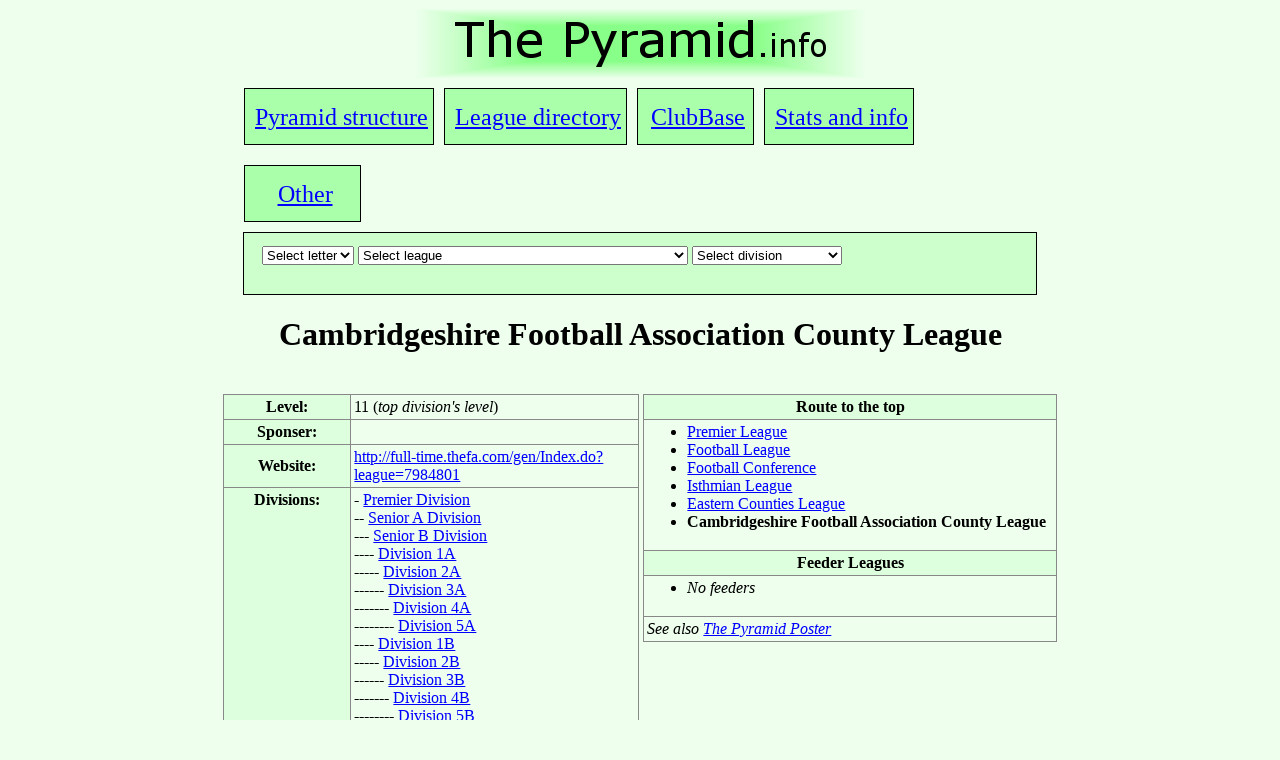

--- FILE ---
content_type: text/html
request_url: http://thepyramid.info/asp/showleague.asp?uid=315
body_size: 9698
content:
<html>



<head>
<title>The Pyramid.info: League index</title>


<BASE href="http://thepyramid.info/asp/index.asp"/>
<LINK href="http://thepyramid.info/css/stylepage.css" rel="stylesheet" type="text/css">
<link rel="stylesheet" href="../css/table1.css" type="text/css" />




    <script language="JavaScript" type="text/javascript" src="dropdown.js"></script>
</head>
<body onload="dropdown(1,leagues);">
<SCRIPT language=JavaScript src="../js/dropdown.js" type=text/javascript></SCRIPT>
<script language="JavaScript" type="text/javascript" src="divdrop.asp"></script>


<div align="center"><a href="../"><img src="../images/title.gif"/></a></div>

<div class="navbar">
	<div class="uppernavbar">
		<div class="uppernavbar-box"><A href="../asp/pyramid3.asp">Pyramid structure</a></div>
		<div class="uppernavbar-box"><A href="../asp/showleague.asp">League directory</a></div>
		<div class="uppernavbar-box"><A href="../asp/intro.asp">ClubBase</a></div>
		<div class="uppernavbar-box"><A href="../stats/stats.htm">Stats and info</a></div>
		<div class="uppernavbar-box"><A href="../misc/other.htm">Other</span></a></div>
	</div>

	<!-- set 2 -->
	<div class="lowernavbar">
		<div class="lowernavbar-content">
			<SCRIPT language=JavaScript src="../js/dropdown.js" type=text/javascript></SCRIPT>
			<script language="JavaScript" type="text/javascript" src="divdrop.asp"></script>
			<form name="form" method="get">
			<table>
			<tr><td><select onchange="update(this,leagues);" size="1" name="letter" id="letter">
				<option selected>Select intial letter</option>
				</select>
			</td>
			<td><select onchange="update(this,leagues);" size="1" name="league" id="leaguename">
				<option>Select league</option>
				</select>
			</td>
			<td><select size="1" name="division" id="divname" onChange="parent.location=('showleague.asp?uid='+document.form.division.value)">
				<option>Select division</option>
				</select>
			</td></tr>
			</table>

		</div>
	</div>
</div>

<div style="clear:both; margin:0px 30px;">


<h1 align="center">
Cambridgeshire Football Association County League
</h1>




<p align="center">
<table border="0" width="840">
<tr><td valign="top" align="center" width="420">
<table class="one">
<tr><th>Level:</th> <td width="300">11 (<i>top division's level</i>)</td></tr><tr><th width="120">Sponser:</th> <td></td></tr><tr><th>Website:</th> <td><a href="http://full-time.thefa.com/gen/Index.do?league=7984801">http://full-time.thefa.com/gen/Index.do?league=7984801</a></td></tr><tr><th valign="top">Divisions:</th><td>- <a href="showleague.asp?uid=315">Premier Division</a><br/>-- <a href="showleague.asp?uid=316">Senior A Division</a><br/>--- <a href="showleague.asp?uid=317">Senior B Division</a><br/>---- <a href="showleague.asp?uid=318">Division 1A</a><br/>----- <a href="showleague.asp?uid=319">Division 2A</a><br/>------ <a href="showleague.asp?uid=320">Division 3A</a><br/>------- <a href="showleague.asp?uid=321">Division 4A</a><br/>-------- <a href="showleague.asp?uid=322">Division 5A</a><br/>---- <a href="showleague.asp?uid=323">Division 1B</a><br/>----- <a href="showleague.asp?uid=324">Division 2B</a><br/>------ <a href="showleague.asp?uid=325">Division 3B</a><br/>------- <a href="showleague.asp?uid=326">Division 4B</a><br/>-------- <a href="showleague.asp?uid=327">Division 5B</a><br/>-------- <a href="showleague.asp?uid=328">Division 5C</a><br/>-------- <a href="showleague.asp?uid=329">Division 5D</a></td><tr><th>Feeds into:</th><td><a href="showleague.asp?league=102">Eastern Counties League</a></td></tr><tr><th>LeagueMap</th><td width=100><a href="../leaguemap/leaguemap.htm?uid=2103">View map</a></td><tr><th valign="top" rowspan="2">Pyramid place:</th><td><a href="pyramid3.asp#315">Full structure</a></td></tr><tr><td><a href="../sections/Mc.htm">Section</a></td></tr>
</table></td>

<td valign="top" class="ra" width="420"><table class="one">
<tr><th valign="top" width="350">Route to the top</th></tr><tr><td><ul><li><a href="showleague.asp?league=1">Premier League</a></li><li><a href="showleague.asp?league=2">Football League</a></li><li><a href="showleague.asp?league=3">Football Conference</a></li><li><a href="showleague.asp?league=111">Isthmian League</a></li><li><a href="showleague.asp?league=102">Eastern Counties League</a></li><li><b>Cambridgeshire Football Association County League</b></ul></td></tr> <tr><th valign="top" width="412">Feeder Leagues</th></tr> <tr><td><ul><li><i>No feeders</i></li></li></ul></ul></td></tr>

<td><i>See also <a href="../poster/poster.htm">The Pyramid Poster</a></i></td>
</table></p>
</td></tr></table></p>

</hr>




<h2 align="center">
Teams in Premier&nbsp;Division

</h2>

<table border="1" class="one" align="center" width="400"><tr><th colspan="5">Division details</th></tr><tr><th>Level</th><th>Teams</th><th>LeagueMap</th><th colspan=2>Pyramid place</th></tr><tr align="center"><td width=50>11</td><td width=50>17</td><td width=100><a href="../leaguemap/leaguemap.htm?uid=315">View map</a></td><td width=100><a href="pyramid3.asp#315">Full structure</a></td><td width=80><a href="../sections/Mc.htm">Section</a></td></tr><tr><td colspan="5" align="center"><a href="showleague.asp?leaguename=Cambridgeshire_Football_Association_County_League&divname=Premier_Division">Permanent link to this page</a></td></tr></table>


<table border="1" class="one" align="center">
<tr bgcolor=#ddffdd>
	<th width="250">Club</td>
	<th width="85">Website</td>
	<td class="one_a" width="105"><b>Post code</b><br/>(GoogleMaps)</td>
	<th width="60"><b>FCHD</b></td>

	<td class="one_a" width="60"><b>Season</b></td>
</tr>


<tr align="center"><td><a href="showclub.asp?letter=2&amp;club=464">Brampton</a></td><td></td><td></td><td></td><td>2013/14</td></tr> <tr align="center"><td><a href="showclub.asp?letter=3&amp;club=34">Cambridge City Reserves</a></td><td><a href="http://www.cambridgecityfc.com">Website</a></td><td><a href="http://maps.google.co.uk/maps?f=q&hl=en&t=h&q=CB4 1UY">CB4 1UY</a></td><td><a href="http://www.fchd.info/CAMBRIC2.HTM">FCHD</a></td><td>2013/14</td></tr> <tr align="center"><td><a href="showclub.asp?letter=3&amp;club=37">Cambridge University Press</a></td><td><a href="http://www.pitchero.com/clubs/cambridgeuniversitypress">Website</a></td><td><a href="http://maps.google.co.uk/maps?f=q&hl=en&t=h&q=CB24 9PH">CB24 9PH</a></td><td><a href="http://www.fchd.info/CAMBRIUP.HTM">FCHD</a></td><td>2013/14</td></tr> <tr align="center"><td><a href="showclub.asp?letter=3&amp;club=468">Cottenham United</a></td><td></td><td></td><td></td><td>2013/14</td></tr> <tr align="center"><td><a href="showclub.asp?letter=5&amp;club=80">Eaton Socon</a></td><td></td><td></td><td></td><td>2013/14</td></tr> <tr align="center"><td><a href="showclub.asp?letter=6&amp;club=230">Foxton</a></td><td></td><td></td><td></td><td>2013/14</td></tr> <tr align="center"><td><a href="showclub.asp?letter=6&amp;club=277">Fulbourn Institute</a></td><td></td><td></td><td><a href="http://www.fchd.info/FULBOURI.HTM">FCHD</a></td><td>2013/14</td></tr> <tr align="center"><td><a href="showclub.asp?letter=7&amp;club=139">Great Shelford</a></td><td></td><td></td><td><a href="http://www.fchd.info/GT-SHELF.HTM">FCHD</a></td><td>2013/14</td></tr> <tr align="center"><td><a href="showclub.asp?letter=8&amp;club=98">Hardwick</a></td><td></td><td></td><td></td><td>2013/14</td></tr> <tr align="center"><td><a href="showclub.asp?letter=12&amp;club=8">Lakenheath</a></td><td></td><td></td><td></td><td>2013/14</td></tr> <tr align="center"><td><a href="showclub.asp?letter=12&amp;club=142">Linton Granta</a></td><td></td><td></td><td></td><td>2013/14</td></tr> <tr align="center"><td><a href="showclub.asp?letter=15&amp;club=158">Over Sports</a></td><td></td><td></td><td></td><td>2013/14</td></tr> <tr align="center"><td><a href="showclub.asp?letter=19&amp;club=68">Sawston United</a></td><td></td><td></td><td><a href="http://www.fchd.info/SAWSTONU.HTM">FCHD</a></td><td>2013/14</td></tr> <tr align="center"><td><a href="showclub.asp?letter=19&amp;club=304">Soham Town Rangers Reserves</a></td><td></td><td></td><td></td><td>2013/14</td></tr> <tr align="center"><td><a href="showclub.asp?letter=19&amp;club=305">Soham United</a></td><td></td><td></td><td></td><td>2013/14</td></tr> <tr align="center"><td><a href="showclub.asp?letter=23&amp;club=74">Waterbeach</a></td><td></td><td></td><td></td><td>2013/14</td></tr> <tr align="center"><td><a href="showclub.asp?letter=23&amp;club=199">West Wratting</a></td><td></td><td></td><td></td><td>2013/14</td></tr> <tr align="center"><td><a href="showclub.asp?letter=23&amp;club=408">Wisbech St Mary</a></td><td></td><td></td><td></td><td>2013/14</td></tr> 
</table>


<ul>
<li><b>Club name</B>: Links to the club's details on the <a href="showclub.asp">ClubBase</a>. 
<li><b>Website</B>: Links to the club's website, if known. 
<li><b>Post Code</B>: The post code of the club's ground, which links to the Google Maps aerial photo and map of the area around the ground. Should Google Maps not have sufficently detailed photos, zoom out to view the general area.
<li><B>FCHD</b>: Links to the club's page (if it exists) at the <a href="http://www.fchd.info/">Football Club Hisory Database</a>, which provides comprehensive data on historical league and cup results for the club.
<li><b>Season</b>: Which season the club's details were last checked, which doesn't link to anything.
</ul>




</div>
<div style="clear:both; text-align:center"> Last updated 14:51 31/12/2012 | Copyright &copy; 2002-2012 Tom Willis

</body>
</html>

--- FILE ---
content_type: text/javascript
request_url: http://thepyramid.info/asp/divdrop.asp
body_size: 32174
content:
var leagues = new Array(
new Array("form","letter","league","division"),
new Array(true,"2","2004 Hampshire League","179|[single division]"),
new Array(true,"A","Aldershot & District League","188|Senior Division"),
new Array(true,"A","Aldershot & District League","189|Division 1"),
new Array(true,"A","Aldershot & District League","190|Division 2"),
new Array(true,"A","Aldershot & District League","191|Division 3"),
new Array(true,"A","Altrincham & District Amateur League","42|Division 1"),
new Array(true,"A","Altrincham & District Amateur League","43|Division 2"),
new Array(true,"A","Anglian Combination","331|Premier Division"),
new Array(true,"A","Anglian Combination","332|Division 1"),
new Array(true,"A","Anglian Combination","333|Division 2"),
new Array(true,"A","Anglian Combination","334|Division 3"),
new Array(true,"A","Anglian Combination","335|Division 4"),
new Array(true,"A","Anglian Combination","336|Division 5"),
new Array(true,"A","Anglian Combination","337|Division 6"),
new Array(true,"B","Banbury District and Lord Jersey FA","432|Premier Division"),
new Array(true,"B","Banbury District and Lord Jersey FA","433|Division 1"),
new Array(true,"B","Banbury District and Lord Jersey FA","434|Division 2"),
new Array(true,"B","Banbury District and Lord Jersey FA","435|Division 3"),
new Array(true,"B","Bath and District League","451|Division 1"),
new Array(true,"B","Bath and District League","452|Division 2"),
new Array(true,"B","Bedfordshire League","298|Premier Division"),
new Array(true,"B","Bedfordshire League","299|Division 1"),
new Array(true,"B","Bedfordshire League","300|Division 2"),
new Array(true,"B","Bedfordshire League","301|Division 3"),
new Array(true,"B","Bedfordshire League","302|Division 4"),
new Array(true,"B","Bournemouth League","202|Premier Division"),
new Array(true,"B","Bournemouth League","203|Division 1"),
new Array(true,"B","Bournemouth League","204|Division 2"),
new Array(true,"B","Bournemouth League","205|Division 3"),
new Array(true,"B","Bournemouth League","206|Division 4"),
new Array(true,"B","Bournemouth League","207|Division 5"),
new Array(true,"B","Bournemouth League","208|Division 6"),
new Array(true,"B","Brighton, Hove and District League","248|Premier Division"),
new Array(true,"B","Brighton, Hove and District League","249|Division 1"),
new Array(true,"B","Brighton, Hove and District League","250|Division 2"),
new Array(true,"B","Bristol & Avon League","175|Premier Division"),
new Array(true,"B","Bristol & District League","156|Senior Division"),
new Array(true,"B","Bristol & District League","157|Division 1"),
new Array(true,"B","Bristol & District League","158|Division 2"),
new Array(true,"B","Bristol & District League","159|Division 3"),
new Array(true,"B","Bristol & District League","160|Division 4"),
new Array(true,"B","Bristol & District League","161|Division 5"),
new Array(true,"B","Bristol & District League","162|Division 6"),
new Array(true,"B","Bristol Downs League","447|Division 1"),
new Array(true,"B","Bristol Downs League","448|Division 2"),
new Array(true,"B","Bristol Downs League","449|Division 3"),
new Array(true,"B","Bristol Downs League","450|Division 4"),
new Array(true,"B","Bristol Premier Combination","154|Premier Division"),
new Array(true,"B","Bristol Premier Combination","155|Premier One Division"),
new Array(true,"B","Bristol and Suburban League","163|Premier Division 1"),
new Array(true,"B","Bristol and Suburban League","164|Premier Division 2"),
new Array(true,"B","Bristol and Suburban League","165|Division 1"),
new Array(true,"B","Bristol and Suburban League","166|Division 2"),
new Array(true,"B","Bristol and Suburban League","167|Division 3"),
new Array(true,"B","Bristol and Suburban League","168|Division 4"),
new Array(true,"B","Bristol and Suburban League","169|Division 5"),
new Array(true,"B","Bristol and Suburban League","170|Division 6"),
new Array(true,"C","Cambridgeshire Football Association County League","315|Premier Division"),
new Array(true,"C","Cambridgeshire Football Association County League","316|Senior A Division"),
new Array(true,"C","Cambridgeshire Football Association County League","317|Senior B Division"),
new Array(true,"C","Cambridgeshire Football Association County League","318|Division 1A"),
new Array(true,"C","Cambridgeshire Football Association County League","319|Division 2A"),
new Array(true,"C","Cambridgeshire Football Association County League","320|Division 3A"),
new Array(true,"C","Cambridgeshire Football Association County League","321|Division 4A"),
new Array(true,"C","Cambridgeshire Football Association County League","322|Division 5A"),
new Array(true,"C","Cambridgeshire Football Association County League","323|Division 1B"),
new Array(true,"C","Cambridgeshire Football Association County League","324|Division 2B"),
new Array(true,"C","Cambridgeshire Football Association County League","325|Division 3B"),
new Array(true,"C","Cambridgeshire Football Association County League","326|Division 4B"),
new Array(true,"C","Cambridgeshire Football Association County League","327|Division 5B"),
new Array(true,"C","Cambridgeshire Football Association County League","328|Division 5C"),
new Array(true,"C","Cambridgeshire Football Association County League","329|Division 5D"),
new Array(true,"C","Central Midlands League","63|Supreme Division"),
new Array(true,"C","Central Midlands League","64|Premier Division"),
new Array(true,"C","Central and South Norfolk League","338|Division 1"),
new Array(true,"C","Central and South Norfolk League","339|Division 2"),
new Array(true,"C","Central and South Norfolk League","340|Division 3"),
new Array(true,"C","Central and South Norfolk League","341|Division 4"),
new Array(true,"C","Cheltenham League","410|First Division"),
new Array(true,"C","Cheltenham League","411|Second Division"),
new Array(true,"C","Cheltenham League","412|Third Division"),
new Array(true,"C","Cheltenham League","413|Fourth Division"),
new Array(true,"C","Cheltenham League","414|Fifth Division"),
new Array(true,"C","Cheltenham League","415|Sixth Division"),
new Array(true,"C","Cheshire League","40|1st Division"),
new Array(true,"C","Cheshire League","41|2nd Division"),
new Array(true,"C","Cirencester and District League","416|Division 1"),
new Array(true,"C","Cirencester and District League","417|Division 2"),
new Array(true,"C","Colchester & East Essex Football League","354|Premier Division"),
new Array(true,"C","Colchester & East Essex Football League","355|Division 1"),
new Array(true,"C","Colchester & East Essex Football League","356|Division 2"),
new Array(true,"C","Colchester & East Essex Football League","357|Division 3"),
new Array(true,"C","Combined Counties League","375|Premier Division"),
new Array(true,"C","Combined Counties League","376|Division 1"),
new Array(true,"C","Cornwall Combination","124|[single division]"),
new Array(true,"D","Devon & Exeter League","129|Premier Division"),
new Array(true,"D","Devon & Exeter League","130|Division 1"),
new Array(true,"D","Devon & Exeter League","131|Division 2"),
new Array(true,"D","Devon & Exeter League","132|Division 3"),
new Array(true,"D","Devon & Exeter League","133|Division 4"),
new Array(true,"D","Devon & Exeter League","134|Division 5"),
new Array(true,"D","Devon & Exeter League","135|Division 6"),
new Array(true,"D","Devon & Exeter League","136|Division 7"),
new Array(true,"D","Devon & Exeter League","137|Division 8"),
new Array(true,"D","Doncaster & District Senior League","86|Premier Division"),
new Array(true,"D","Doncaster & District Senior League","87|Division 1"),
new Array(true,"D","Dorset Premier League","214|Division 1"),
new Array(true,"D","Dorset Saturday League","216|Division One"),
new Array(true,"D","Dorset Saturday League","217|Division Two"),
new Array(true,"D","Dorset Saturday League","218|Division Three"),
new Array(true,"D","Dorset Saturday League","219|Division Four"),
new Array(true,"D","Dorset Saturday League","220|Division Five"),
new Array(true,"D","Dorset Senior League","215|[single division]"),
new Array(true,"D","Driffield & District League","80|Premier Division"),
new Array(true,"D","Driffield & District League","81|Division 1"),
new Array(true,"D","Duchy League","482|Premier Division"),
new Array(true,"D","Duchy League","483|Division 1"),
new Array(true,"D","Duchy League","484|Division 2"),
new Array(true,"D","Duchy League","485|Division 3"),
new Array(true,"D","Duchy League","486|Division 4"),
new Array(true,"D","Duchy League","487|Division 5"),
new Array(true,"E","East Berkshire League","463|Premier Division"),
new Array(true,"E","East Berkshire League","464|Division 1"),
new Array(true,"E","East Berkshire League","465|Division 2"),
new Array(true,"E","East Berkshire League","466|Division 3"),
new Array(true,"E","East Berkshire League","467|Division 4"),
new Array(true,"E","East Cornwall Premier League","122|Premier Division"),
new Array(true,"E","East Cornwall Premier League","123|Division 1"),
new Array(true,"E","East Riding Amateur League","77|Premier Division"),
new Array(true,"E","East Riding Amateur League","78|Division 1"),
new Array(true,"E","East Riding Amateur League","79|Division 2"),
new Array(true,"E","East Riding County League","70|Premier Division"),
new Array(true,"E","East Riding County League","71|Division 1"),
new Array(true,"E","East Riding County League","72|Division 2"),
new Array(true,"E","East Riding County League","73|Division 3"),
new Array(true,"E","East Riding County League","74|Division 4"),
new Array(true,"E","East Riding County League","75|Division 5"),
new Array(true,"E","East Riding County League","76|Division 6"),
new Array(true,"E","East Sussex League","278|Premier Division"),
new Array(true,"E","East Sussex League","279|Division 1"),
new Array(true,"E","East Sussex League","280|Division 2"),
new Array(true,"E","East Sussex League","281|Division 3"),
new Array(true,"E","East Sussex League","282|Division 4"),
new Array(true,"E","East Sussex League","283|Division 5"),
new Array(true,"E","East Sussex League","284|Division 6"),
new Array(true,"E","Eastern Counties League","313|Premier Division"),
new Array(true,"E","Eastern Counties League","314|First Division"),
new Array(true,"E","Essex & Suffolk Border League","351|Premier Division"),
new Array(true,"E","Essex & Suffolk Border League","352|Division One"),
new Array(true,"E","Essex Olympian League","396|Premier Division"),
new Array(true,"E","Essex Olympian League","397|Senior One Division"),
new Array(true,"E","Essex Olympian League","398|Senior Two Division"),
new Array(true,"E","Essex Olympian League","399|Senior Three Division"),
new Array(true,"E","Essex Senior League","395|[single division]"),
new Array(true,"F","Football Conference","5|National Division"),
new Array(true,"F","Football Conference","6|North Division"),
new Array(true,"F","Football Conference","7|South Division"),
new Array(true,"F","Football League","2|Championship"),
new Array(true,"F","Football League","3|League One"),
new Array(true,"F","Football League","4|League Two"),
new Array(true,"G","Gloucester Northern Senior League","171|Division 1"),
new Array(true,"G","Gloucester Northern Senior League","172|Division 2"),
new Array(true,"G","Gloucestershire County League","153|[single division]"),
new Array(true,"G","Guildford & Woking Alliance League","384|Premier Division"),
new Array(true,"G","Guildford & Woking Alliance League","385|Division 1"),
new Array(true,"G","Guildford & Woking Alliance League","386|Division 2"),
new Array(true,"G","Guildford & Woking Alliance League","387|Division 3"),
new Array(true,"G","Guildford & Woking Alliance League","388|Division 4"),
new Array(true,"H","Hampshire Premier League","524|Senior Division"),
new Array(true,"H","Hampshire Premier League","525|Division 1"),
new Array(true,"H","Harrogate & District League","54|Premier Division"),
new Array(true,"H","Harrogate & District League","55|Division 1"),
new Array(true,"H","Harrogate & District League","56|Division 2"),
new Array(true,"H","Hellenic League","222|Premier Division"),
new Array(true,"H","Hellenic League","223|Division 1 West"),
new Array(true,"H","Hellenic League","224|Division 1 East"),
new Array(true,"H","Hertford and District League","370|Premier Division"),
new Array(true,"H","Hertford and District League","371|Division 1"),
new Array(true,"H","Hertford and District League","372|Division 2"),
new Array(true,"H","Hertford and District League","373|Division 3"),
new Array(true,"H","Hertfordshire Senior County League","368|Premier Division"),
new Array(true,"H","Hertfordshire Senior County League","369|Division One"),
new Array(true,"H","Humber Premier League","68|Premier Division"),
new Array(true,"H","Humber Premier League","69|Division 1"),
new Array(true,"I","Ilford and District League","407|Premier Division"),
new Array(true,"I","Ilford and District League","408|1st Division"),
new Array(true,"I","Ilford and District League","409|2nd Division"),
new Array(true,"I","Isle of Wight League","199|Division 1"),
new Array(true,"I","Isle of Wight League","200|Division 2"),
new Array(true,"I","Isle of Wight League","201|Division 3"),
new Array(true,"I","Isthmian League","358|Premier Division"),
new Array(true,"I","Isthmian League","359|Division One North"),
new Array(true,"I","Isthmian League","360|Division One South"),
new Array(true,"K","Kent County League","110|Premier Division"),
new Array(true,"K","Kent County League","111|Division One East"),
new Array(true,"K","Kent County League","112|Division One West"),
new Array(true,"K","Kent County League","113|Division Two East"),
new Array(true,"K","Kent County League","114|Division Two West"),
new Array(true,"K","Kent County League","115|Division Three East"),
new Array(true,"K","Kent County League","116|Division Three West"),
new Array(true,"K","Kent Invicta League","330|[single division]"),
new Array(true,"K","Kent League","107|Premier Division"),
new Array(true,"K","Kidderminster & District League","506|Premier Division"),
new Array(true,"L","Lancashire Amateur League","16|Premier Division"),
new Array(true,"L","Lancashire Amateur League","17|Division 1"),
new Array(true,"L","Lancashire Amateur League","18|Division 2"),
new Array(true,"L","Lancashire Amateur League","19|Division 3"),
new Array(true,"L","Lancashire Amateur League","20|Division 4"),
new Array(true,"L","Lancashire Amateur League","21|Division 5"),
new Array(true,"L","Lancashire Amateur League","22|Division 6"),
new Array(true,"L","Lancashire Amateur League","23|Division 7"),
new Array(true,"L","Leeds Red Triangle","51|Premier Division"),
new Array(true,"L","Leeds Red Triangle","52|Division 1"),
new Array(true,"L","Leeds Red Triangle","53|Division 2"),
new Array(true,"L","Leicester & District League","437|Premier Division"),
new Array(true,"L","Leicester & District League","438|Division 1"),
new Array(true,"L","Leicester & District League","439|Division 2"),
new Array(true,"L","Leicester & District League","440|Division 3"),
new Array(true,"L","Leicestershire Senior League","294|Premier Division"),
new Array(true,"L","Leicestershire Senior League","295|Division One"),
new Array(true,"L","Liverpool County Premier League","33|Premier Division"),
new Array(true,"L","Liverpool County Premier League","34|Division 1"),
new Array(true,"L","Liverpool County Premier League","35|Division 2"),
new Array(true,"M","Manchester League","24|Premier Division"),
new Array(true,"M","Manchester League","25|Division 1"),
new Array(true,"M","Mercian Regional League","503|Premier Division"),
new Array(true,"M","Mercian Regional League","504|First Division"),
new Array(true,"M","Mercian Regional League","505|Division Two"),
new Array(true,"M","Mid Somerset League","454|Premier Division"),
new Array(true,"M","Mid Somerset League","455|Division 1"),
new Array(true,"M","Mid Somerset League","456|Division 2"),
new Array(true,"M","Mid Somerset League","457|Division 3"),
new Array(true,"M","Mid Sussex League","264|Premier Division"),
new Array(true,"M","Mid Sussex League","265|Championship"),
new Array(true,"M","Mid Sussex League","266|Division 1"),
new Array(true,"M","Mid Sussex League","267|Division 2"),
new Array(true,"M","Mid Sussex League","268|Division 3"),
new Array(true,"M","Mid Sussex League","269|Division 4"),
new Array(true,"M","Mid Sussex League","270|Division 5"),
new Array(true,"M","Mid Sussex League","271|Division 6"),
new Array(true,"M","Mid Sussex League","272|Division 7"),
new Array(true,"M","Mid Sussex League","273|Division 8"),
new Array(true,"M","Mid Sussex League","274|Division 9"),
new Array(true,"M","Mid Sussex League","275|Division 10"),
new Array(true,"M","Mid Sussex League","276|Division 11A"),
new Array(true,"M","Mid Sussex League","277|Division 11B"),
new Array(true,"M","Middlesex County League","390|Premier Division"),
new Array(true,"M","Middlesex County League","391|Division 1 (Central & East)"),
new Array(true,"M","Middlesex County League","392|Division 1 (West)"),
new Array(true,"M","Middlesex County League","393|Division 2"),
new Array(true,"M","Midland Alliance","286|[single division]"),
new Array(true,"M","Midland Combination","290|Premier Division"),
new Array(true,"M","Midland Combination","291|Division One"),
new Array(true,"M","Midland Combination","292|Division Two"),
new Array(true,"M","Midland Regional Alliance","65|Premier Division"),
new Array(true,"M","Midland Regional Alliance","66|Division 1"),
new Array(true,"M","Midland Regional Alliance","67|Division 2"),
new Array(true,"N","North & Mid Hertfordshire League","374|Premier Division"),
new Array(true,"N","North Berkshire League","231|Division 1"),
new Array(true,"N","North Berkshire League","232|Division 2"),
new Array(true,"N","North Berkshire League","233|Division 3"),
new Array(true,"N","North Berkshire League","234|Division 4 East"),
new Array(true,"N","North Berkshire League","235|Division 4 West"),
new Array(true,"N","North Bucks & District League","364|Premier Division"),
new Array(true,"N","North Bucks & District League","365|Intermediate Division"),
new Array(true,"N","North Bucks & District League","366|Division 1"),
new Array(true,"N","North Bucks & District League","367|Division 2"),
new Array(true,"N","North Devon League","138|Premier Division"),
new Array(true,"N","North Devon League","139|Senior Division"),
new Array(true,"N","North Devon League","140|Intermediate 1 Division"),
new Array(true,"N","North Devon League","141|Intermediate 2 Division"),
new Array(true,"N","North Gloucestershire League","419|Premier Division"),
new Array(true,"N","North Gloucestershire League","420|Division 1"),
new Array(true,"N","North Gloucestershire League","421|Division 2"),
new Array(true,"N","North Gloucestershire League","422|Division 3"),
new Array(true,"N","North Gloucestershire League","423|Division 4"),
new Array(true,"N","North Leicestershire League ","441|Premier Division"),
new Array(true,"N","North Leicestershire League ","442|Division 1"),
new Array(true,"N","North Leicestershire League ","443|Division 2"),
new Array(true,"N","North Leicestershire League ","444|Division 3"),
new Array(true,"N","North Leicestershire League ","445|Division 4"),
new Array(true,"N","North Northumberland League","101|Division 1"),
new Array(true,"N","North Northumberland League","102|Division 2"),
new Array(true,"N","North West Counties League","11|Premier Division"),
new Array(true,"N","North West Counties League","12|Division 1"),
new Array(true,"N","Northampton Town League","303|Premier Division"),
new Array(true,"N","Northampton Town League","304|Division 1"),
new Array(true,"N","Northamptonshire Combination","377|Premier Division"),
new Array(true,"N","Northamptonshire Combination","378|Division 1"),
new Array(true,"N","Northamptonshire Combination","379|Division 2"),
new Array(true,"N","Northamptonshire Combination","380|Division 3"),
new Array(true,"N","Northern Alliance","96|Premier Division"),
new Array(true,"N","Northern Alliance","97|Division One"),
new Array(true,"N","Northern Alliance","98|Division Two"),
new Array(true,"N","Northern Counties East League","44|Premier Division"),
new Array(true,"N","Northern Counties East League","45|Division 1"),
new Array(true,"N","Northern League","94|Division 1"),
new Array(true,"N","Northern League","95|Division 2"),
new Array(true,"N","Northern Premier League","8|Premier Division"),
new Array(true,"N","Northern Premier League","9|Division One North"),
new Array(true,"N","Northern Premier League","10|Division One South"),
new Array(true,"N","Nottinghamshire Senior League","83|Senior Division"),
new Array(true,"N","Nottinghamshire Senior League","84|Division 1"),
new Array(true,"N","Nottinghamshire Senior League","85|Division 2"),
new Array(true,"O","Oxfordshire Senior League","236|Premier Division"),
new Array(true,"O","Oxfordshire Senior League","237|Division 1"),
new Array(true,"O","Oxfordshire Senior League","238|Division 2"),
new Array(true,"O","Oxfordshire Senior League","239|Division 3"),
new Array(true,"P","Peterborough & District League","305|Premier Division"),
new Array(true,"P","Peterborough & District League","306|Division 1"),
new Array(true,"P","Peterborough & District League","307|Division 2"),
new Array(true,"P","Peterborough & District League","308|Division 3"),
new Array(true,"P","Peterborough & District League","309|Division 4"),
new Array(true,"P","Peterborough & District League","310|Division 5"),
new Array(true,"P","Plymouth & West Devon Combination","149|Division 1"),
new Array(true,"P","Plymouth & West Devon Combination","150|Division 2"),
new Array(true,"P","Plymouth & West Devon Combination","151|Division 3"),
new Array(true,"P","Plymouth & West Devon Combination","152|Division 4"),
new Array(true,"P","Portsmouth Saturday League","210|Premier Division"),
new Array(true,"P","Portsmouth Saturday League","211|Division 1"),
new Array(true,"P","Portsmouth Saturday League","212|Division 2"),
new Array(true,"P","Premier League","1|[single division]"),
new Array(true,"R","Reading League","225|Senior Division"),
new Array(true,"R","Reading League","226|Premier Division"),
new Array(true,"R","Reading League","227|Division One"),
new Array(true,"R","Reading League","228|Division Two"),
new Array(true,"R","Reading League","229|Division Three"),
new Array(true,"R","Reading League","230|Division Four"),
new Array(true,"S","Salisbury & District (Saturday) League","508|Premier Division"),
new Array(true,"S","Salisbury & District (Saturday) League","509|Division 1"),
new Array(true,"S","Sheffield & Hallamshire County Senior League","88|Premier Division"),
new Array(true,"S","Sheffield & Hallamshire County Senior League","89|Division 1"),
new Array(true,"S","Sheffield & Hallamshire County Senior League","90|Division 2"),
new Array(true,"S","Somerset County League","125|Premier Division"),
new Array(true,"S","Somerset County League","126|Division 1"),
new Array(true,"S","Somerset County League","127|Division 2 East"),
new Array(true,"S","Somerset County League","128|Division 2 West"),
new Array(true,"S","South Devon League","142|Premier Division"),
new Array(true,"S","South Devon League","143|Division 1"),
new Array(true,"S","South Devon League","144|Division 2"),
new Array(true,"S","South Devon League","145|Division 3"),
new Array(true,"S","South Devon League","146|Division 4"),
new Array(true,"S","South Devon League","147|Division 5"),
new Array(true,"S","South Devon League","148|Division 6"),
new Array(true,"S","South West Peninsula League","119|Premier Division"),
new Array(true,"S","South West Peninsula League","120|Division One East"),
new Array(true,"S","South West Peninsula League","121|Division One West"),
new Array(true,"S","South Yorkshire Amateur League","91|Premier Division"),
new Array(true,"S","South Yorkshire Amateur League","92|Division 1"),
new Array(true,"S","Southampton Saturday League","180|Premier Division"),
new Array(true,"S","Southampton Saturday League","181|Senior Division 1"),
new Array(true,"S","Southampton Saturday League","182|Junior Division 1"),
new Array(true,"S","Southampton Saturday League","183|Junior Division 2"),
new Array(true,"S","Southampton Saturday League","184|Junior Division 3"),
new Array(true,"S","Southampton Saturday League","185|Junior Division 4"),
new Array(true,"S","Southampton Saturday League","186|Junior Division 5"),
new Array(true,"S","Southampton Saturday League","187|Junior Division 6"),
new Array(true,"S","Southern League","104|Premier Division"),
new Array(true,"S","Southern League","105|Division One Central "),
new Array(true,"S","Southern League","106|Division One South and West "),
new Array(true,"S","Spartan South Midlands League","361|Premier Division"),
new Array(true,"S","Spartan South Midlands League","362|Division 1"),
new Array(true,"S","Spartan South Midlands League","363|Division 2"),
new Array(true,"S","St. Edmundsbury Football League","349|Division 1"),
new Array(true,"S","St. Edmundsbury Football League","350|Division 2"),
new Array(true,"S","Staffordshire County Senior League","37|Premier Division"),
new Array(true,"S","Staffordshire County Senior League","38|Division 1"),
new Array(true,"S","Staffordshire County Senior League","39|Division 2"),
new Array(true,"S","Stroud & District League","424|Division 1"),
new Array(true,"S","Stroud & District League","425|Division 2"),
new Array(true,"S","Stroud & District League","426|Division 3"),
new Array(true,"S","Stroud & District League","427|Division 4"),
new Array(true,"S","Stroud & District League","428|Division 5"),
new Array(true,"S","Stroud & District League","429|Division 6"),
new Array(true,"S","Stroud & District League","430|Division 7"),
new Array(true,"S","Stroud & District League","431|Division 8"),
new Array(true,"S","Suffolk & Ipswich League","342|Senior Division"),
new Array(true,"S","Suffolk & Ipswich League","343|Division 1"),
new Array(true,"S","Suffolk & Ipswich League","344|Division 2"),
new Array(true,"S","Suffolk & Ipswich League","345|Division 3"),
new Array(true,"S","Suffolk & Ipswich League","346|Division 4"),
new Array(true,"S","Suffolk & Ipswich League","347|Division 5"),
new Array(true,"S","Suffolk & Ipswich League","348|Division 6"),
new Array(true,"S","Surrey County Intermediate League (West)","382|Premier Division"),
new Array(true,"S","Surrey County Intermediate League (West)","383|Division 1"),
new Array(true,"S","Surrey Elite Intermediate League","518|[single division]"),
new Array(true,"S","Surrey South Eastern Combination","519|Intermediate Division 1"),
new Array(true,"S","Surrey South Eastern Combination","520|Intermediate Division 2"),
new Array(true,"S","Sussex County League","245|Division 1"),
new Array(true,"S","Sussex County League","246|Division 2"),
new Array(true,"S","Sussex County League","247|Division 3"),
new Array(true,"S","Swindon & District Football League","510|Premier Division"),
new Array(true,"S","Swindon & District Football League","511|Division 1"),
new Array(true,"T","Taunton and District League","469|Division 1"),
new Array(true,"T","Taunton and District League","470|Division 2"),
new Array(true,"T","Taunton and District League","471|Division 3"),
new Array(true,"T","Taunton and District League","472|Division 4"),
new Array(true,"T","Taunton and District League","473|Division 5"),
new Array(true,"T","Trelawny League","488|Premier Division"),
new Array(true,"T","Trelawny League","489|Division 1"),
new Array(true,"T","Trelawny League","490|Division 2"),
new Array(true,"T","Trelawny League","491|Division 3"),
new Array(true,"T","Trelawny League","492|Division 4"),
new Array(true,"T","Trelawny League","493|Division 5"),
new Array(true,"T","Trowbridge & District Football League","512|Division 1"),
new Array(true,"T","Trowbridge & District Football League","513|Division 2"),
new Array(true,"T","Trowbridge & District Football League","514|Division 3"),
new Array(true,"T","Tyneside Amateur League","99|Division 1"),
new Array(true,"T","Tyneside Amateur League","100|Division 2"),
new Array(true,"U","United Counties League","296|Premier Division"),
new Array(true,"U","United Counties League","297|Division 1"),
new Array(true,"W","Wearside League","103|Premier Division"),
new Array(true,"W","Wessex League","177|Premier Division"),
new Array(true,"W","Wessex League","178|Division 1"),
new Array(true,"W","West Cheshire League","29|Division 1"),
new Array(true,"W","West Cheshire League","30|Division 2"),
new Array(true,"W","West Cheshire League","31|Division 3"),
new Array(true,"W","West Lancashire League","13|Premier Division"),
new Array(true,"W","West Lancashire League","14|Division 1"),
new Array(true,"W","West Lancashire League","15|Division 2"),
new Array(true,"W","West Midlands (Regional) League","287|Premier Division"),
new Array(true,"W","West Midlands (Regional) League","288|Division One"),
new Array(true,"W","West Midlands (Regional) League","289|Division Two"),
new Array(true,"W","West Sussex League","252|Premier Division"),
new Array(true,"W","West Sussex League","253|Division 1"),
new Array(true,"W","West Sussex League","254|Division 2 (North)"),
new Array(true,"W","West Sussex League","255|Division 2 (South)"),
new Array(true,"W","West Sussex League","256|Division 3 (North)"),
new Array(true,"W","West Sussex League","257|Division 3 (South)"),
new Array(true,"W","West Sussex League","258|Division 4 (North)"),
new Array(true,"W","West Sussex League","259|Division 4 (South)"),
new Array(true,"W","West Sussex League","260|Division 5 (North)"),
new Array(true,"W","West Sussex League","261|Division 5 (Central)"),
new Array(true,"W","West Sussex League","262|Division 5 (South)"),
new Array(true,"W","West Yorkshire League","48|Premier Division"),
new Array(true,"W","West Yorkshire League","49|1st Division"),
new Array(true,"W","West Yorkshire League","50|2nd Division"),
new Array(true,"W","Western League","117|Premier Division"),
new Array(true,"W","Western League","118|Division 1"),
new Array(true,"W","Weston Super Mare and District League","474|Division 1"),
new Array(true,"W","Weston Super Mare and District League","475|Division 2"),
new Array(true,"W","Weston Super Mare and District League","476|Division 3"),
new Array(true,"W","Weston Super Mare and District League","477|Division 4"),
new Array(true,"W","Weston Super Mare and District League","478|Division 5"),
new Array(true,"W","Weston Super Mare and District League","479|Division 6"),
new Array(true,"W","Wiltshire League","173|Premier Division"),
new Array(true,"W","Wiltshire League","174|Division 1"),
new Array(true,"W","Witney and District League","240|Premier Division"),
new Array(true,"W","Witney and District League","241|Division 1"),
new Array(true,"W","Witney and District League","242|Division 2"),
new Array(true,"W","Witney and District League","243|Division 3"),
new Array(true,"W","Witney and District League","244|Division 4"),
new Array(true,"W","Worthing & District Football League","515|Premier Division"),
new Array(true,"W","Worthing & District Football League","516|First Division"),
new Array(true,"W","Worthing & District Football League","517|Second Division"),
new Array(true,"Y","Yeovil and District League","458|Premier Division"),
new Array(true,"Y","Yeovil and District League","459|Division 1"),
new Array(true,"Y","Yeovil and District League","460|Division 2"),
new Array(true,"Y","Yeovil and District League","461|Division 3"),
new Array(true,"Y","York & District League","58|Premier Division"),
new Array(true,"Y","York & District League","59|Division 1"),
new Array(true,"Y","York & District League","60|Division 2"),
new Array(true,"Y","York & District League","61|Division 3"),
new Array(true,"Y","York & District League","62|Division 4"),
new Array(true,"",""," ")
);

--- FILE ---
content_type: application/javascript
request_url: http://thepyramid.info/asp/dropdown.js
body_size: 1267
content:
function update(e, dd)
{
	for (j=1; j < dd.length; j++)
	{
		dd[j][0] = true;
	}

	for (j=1; j < dd[0].length; j++)
	{
		for (i=1; i < dd.length; i++)
		{
			current = dd[i][j].split("|");
			value = current[0];
			choice = current[0];
			if (current.length == 2) choice = current[1];
			if (value != document[dd[0][0]][dd[0][j]][document[dd[0][0]][dd[0][j]].selectedIndex].value) dd[i][0] = false;
		}
		if (e == document[dd[0][0]][dd[0][j]])
		{
			dropdown(j+1,dd);
			for (k=j+2; k < dd[0].length; k++)
			{
				document[dd[0][0]][dd[0][k]].length = 0;
			}
			break;
		}
	}
}

function dropdown(item,dd)
{
	var pre1 = "";
	var j = 1;
	document[dd[0][0]][dd[0][item]].options.length = 0;
	document[dd[0][0]][dd[0][item]].options[0] = new Option('Select ' + dd[0][item], '');
	document[dd[0][0]][dd[0][item]].options[0].selected = true;
	for (i=1; i < dd.length; i++)
	{
		if (dd[i][0] || item == 1)
		{
			current = dd[i][item].split("|");
			value = current[0];
			choice = current[0];
			if (current.length == 2) choice = current[1];
			if (value != pre1)
			{
				var op = new Option(choice, value);
				document[dd[0][0]][dd[0][item]].options[j] = op;
				j++;
				pre1 = value;
			}
		}
	}
}